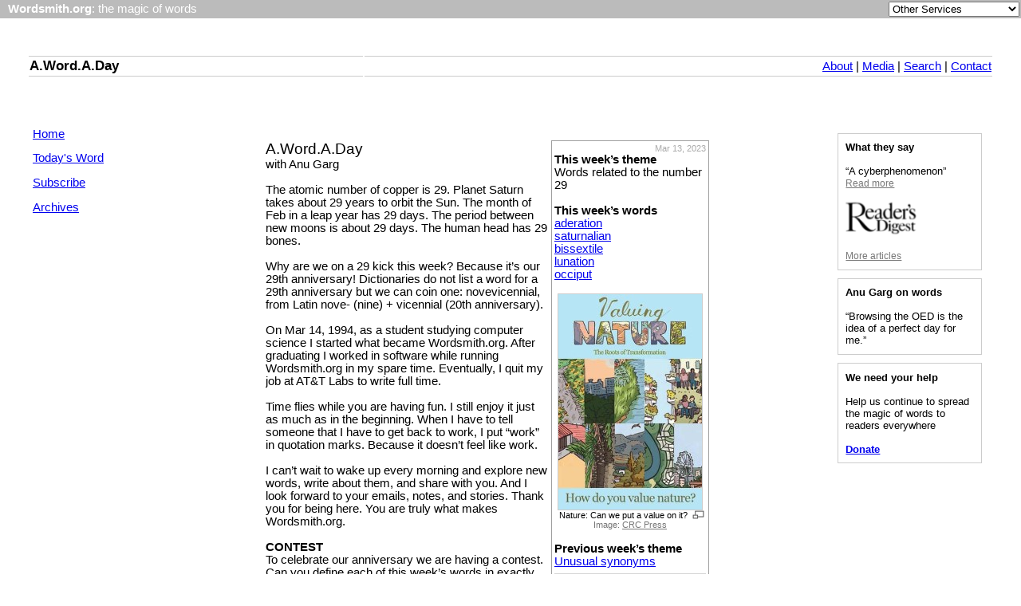

--- FILE ---
content_type: text/html
request_url: https://wordsmith.org/words/aderation.html
body_size: 12556
content:
<!DOCTYPE HTML>
<html>
<head>
<TITLE>A.Word.A.Day --aderation</TITLE>
<meta name="viewport" content="width=device-width, initial-scale=1">
<meta http-equiv=Content-Type content="text/html; charset=windows-1252">
<meta property="og:title" content="aderation" />
<meta property="og:type" content="article" />
<meta property="og:url" content="https://wordsmith.org/words/aderation.html" />
<meta property="og:site_name" content="Wordsmith.org" />
<meta property="fb:admins" content="anugarg" />
<meta property="og:description" content="noun: The act of giving a monetary value to something." />
<meta property="fb:app_id" content="181568778556814" />
<meta property="fb:app_id" content="181568778556814" />
<link rel="alternate" type="application/rss+xml" title="RSS" href="/awad/rss1.xml" />
<link href="/awad/style.css" type="text/css" rel="stylesheet">
<script src="/misc.js" type="text/javascript"></script>

<script type="text/javascript">
function validate(){
document.redirect_form.submit();
return true;
}
</script>

<!-- Clarity tracking code for https://wordsmith.org/ -->
<script>
	(function(c,l,a,r,i,t,y){
		c[a]=c[a]||function(){(c[a].q=c[a].q||[]).push(arguments)};
		t=l.createElement(r);t.async=1;t.src="https://www.clarity.ms/tag/"+i;
		y=l.getElementsByTagName(r)[0];y.parentNode.insertBefore(t,y);
	})(window, document, "clarity", "script", "57r3icfuxh");
</script>
</head>

<body bgcolor="#FFFFFF" topmargin="0" leftmargin="0" rightmargin="0" marginwidth="0" marginheight="0"> 

<div id="fb-root"></div>
<script>(function(d, s, id) {
  var js, fjs = d.getElementsByTagName(s)[0];
  if (d.getElementById(id)) return;
  js = d.createElement(s); js.id = id;
  js.src = "https://connect.facebook.net/en_US/sdk.js#xfbml=1&version=v3.1&appId=181568778556814&autoLogAppEvents=1";
  fjs.parentNode.insertBefore(js, fjs);
}(document, 'script', 'facebook-jssdk'));</script>

<!-- ==============================Top Bar================================= -->
<topbar>
<form name="redirect_form" method="post" action="/awad/go.cgi">
<table width="100%" cellspacing="0" cellpadding="2" border="0" bgcolor="#bbbbbb">
<tr>
   <td class="topbar" align="left" valign="middle"><font face="verdana,arial,sans-serif" color="white">&nbsp; <a href="/" class="homelink"><b>Wordsmith.org</b>: the magic of words</a></font></td>
   <td align=right valign=middle>
      <font face="verdana,arial,sans-serif" color="white">
      <select name="service" onChange="return validate(redirect_form)">
         <option value="">Other Services</option>
         <option value="awad">A.Word.A.Day</option>
			<option value="anagram">Internet Anagram Server</option>
			<option value="anagramtimes">The Anagram Times</option>
			<option value="pangram">Pangram Finder</option>
			<option value="palindrome">Palindrome Miner</option>
         <option value="board">Bulletin Board</option>
         <option value="chat">Wordsmith Chat</option>
         <option value="wordserver">Wordserver</option>
         <option value="listat">Listat</option>
      </select>
      <noscript>
      <input type="submit" value="Go"> &nbsp;
      </noscript>
      </font>
   </td>
</tr>
</table>
</font>
</form>
<p><br>
</topbar>
<!-- ------------------------------Top Bar--------------------------------- -->

<!-- ==============================Top Links=============================== -->
<toplinks>
<table style="width:100%;">
	<tr>
		<td style="width:30px;"></td>
		<td class="topmenu"><h2><a href="/awad/" class="homelink_awad">A.Word.A.Day</a></h2></td>
		<td class="topmenu" style="text-align:right;"><A href="/awad/about.html">About</a> | <A href="/awad/media.html">Media</A> | <A href="/awad/search.html">Search</A> | <a href="/awad/feedback.html">Contact</A></td>
		<td style="width:30px">&nbsp;</td>
	</tr>
</table>
<br><p><br>
</toplinks>

<leftlinks>
<table cellspacing="0" cellpadding="0" border="0" width="100%">
<tr>
   <td valign="top" width="30"></td>
   <td valign="top" width="156">
      <a href="/awad/index.html">Home</a><p>
      <a href="/words/today.html">Today's Word</a><p>
      <a href="/awad/subscribe.html">Subscribe</a><p>
      <a href="/awad/archives.html">Archives</a><p>
      <p><br></p>
   </td>
   <td width="55">
   </td>
</leftlinks>

   <td width="400" valign="top">


<!-- CRON_INSERT_AD_HERE -->
<br>

<div style="float:right;width:190px;border:1px solid;border-color:#9F9F9F;padding:3px;margin-left:2px;">
<div style="color:#AAAAAA; text-align:right; font-size:11px;">Mar 13, 2023</div>

<b>This week&#8217;s theme</b><br>
Words related to the number 29
<br><br>

<b>This week&#8217;s words</b><br>
<a href="/words/aderation.html">aderation</a><br>
<a href="/words/saturnalian.html">saturnalian</a><br>
<a href="/words/bissextile.html">bissextile</a><br>
<a href="/words/lunation.html">lunation</a><br>
<a href="/words/occiput.html">occiput</a><br>

<br>

<a href="https://www.routledge.com/blog/article/nature-can-we-put-a-value-on-it"><img src="https://wordsmith.org/words/images/aderation.jpg" height="270" width="180" alt="aderation" style="display:block; margin-left: auto; margin-right:auto; padding:0px;border:1px solid;border-color:#CCCCCC;">
<img src="https://wordsmith.org/words/images/magnify.png" height="11" width="15" alt="" style="border:none; display:block; float:right; margin-right:2px;"></a>
<div style="text-align:center; font-size: 8pt;">
Nature: Can we put a value on it?
</div>
<div style="text-align:center;font-size:8pt;color:#777777">Image: <a href="https://www.routledge.com/blog/article/nature-can-we-put-a-value-on-it" style="color:#777777">CRC Press</a></div><br>

<b>Previous week&#8217;s theme</b><br>
<a href="https://wordsmith.org/words/interpunction.html">Unusual synonyms</a>

<hr style="color:#d4d4d4;height:1px;border:none;background-color:#d4d4d4;">

<a href="https://addthis.com/bookmark.php?v=250&amp;pub=anugarg&amp;url=https://wordsmith.org/words/aderation.html"><img src="https://wordsmith.org/images/icon_addthis_share.gif" alt="Bookmark and Share" style="border:0;height:16px;width:83px;"></a>
<a href="https://www.facebook.com/share.php?u=https://wordsmith.org/words/aderation.html"><img src="https://wordsmith.org/images/icon_facebook.gif" alt="Facebook" style="border:0;height:16px;width:16px;"></a>
<a href="https://twitter.com/home?status=https://wordsmith.org/words/aderation.html"><img src="https://wordsmith.org/images/icon_twitter.gif" alt="Twitter" style="border:0;height:16px;width:16px;"></a>
<a href="https://www.digg.com/submit?url=https://wordsmith.org/words/aderation.html"><img src="https://wordsmith.org/images/icon_digg.gif" alt="Digg" style="border:0;height:16px;width:16px;"></a>
<a href="https://www.myspace.com/Modules/PostTo/Pages/?u=https://wordsmith.org/words/aderation.html"><img src="https://wordsmith.org/images/icon_myspace.gif" alt="MySpace" style="border:0;height:16px;width:16px;"></a>
<a href="https://addthis.com/bookmark.php?v=250&amp;pub=anugarg&amp;url=https://wordsmith.org/words/aderation.html"><img src="https://wordsmith.org/images/icon_addthis.gif" alt="Bookmark and Share" style="border:0;height:16px;width:16px;"></a>
</div>

<div style="font-size:19px;">A.Word.A.Day</div>
with Anu Garg<br><br>

The atomic number of copper is 29. Planet Saturn takes about 29 years to
orbit the Sun. The month of Feb in a leap year has 29 days. The period
between new moons is about 29 days. The human head has 29 bones.<br><br>

Why are we on a 29 kick this week? Because it&#8217;s our 29th anniversary!
Dictionaries do not list a word for a 29th anniversary but we can coin
one: novevicennial, from Latin nove- (nine) + vicennial (20th anniversary).<br><br>

On Mar 14, 1994, as a student studying computer science I started what
became Wordsmith.org. After graduating I worked in software while running
Wordsmith.org in my spare time. Eventually, I quit my job
at AT&T Labs to write full time.<br><br>

Time flies while you are having fun. I still enjoy it just as much as
in the beginning. When I have to tell someone that I have to get back to
work, I put &#8220;work&#8221; in quotation marks. Because it doesn&#8217;t feel like work.<br><br>

I can&#8217;t wait to wake up every morning and explore new words, write about
them, and share with you. And I look forward to your emails, notes, and
stories. Thank you for being here. You are truly what makes Wordsmith.org.<br><br>

<b>CONTEST</b><br>
To celebrate our anniversary we are having a contest. Can you define each
of this week&#8217;s words in exactly 29 letters. For example, one possibility
for a 29-letter definition for today&#8217;s word aderation is:<br>
Assigning cash value to something.<br><br>

<b>PRIZES</b><br>
Winners receive their choice of any of the following:<br>
<li>A signed copy of any of my <a href="https://wordsmith.org/awad/books.html">books</a><br>
<li>A copy of the word game <a href="https://oldscoolcompany.com/products/one-up">One Up!</a><br><br>

<b>HOW TO ENTER</b><br>
Email your 29-letter definitions to words@wordsmith.org by Fri.
Include your location (city, state).<br><br>

<b>A BONUS CONTEST</b><br>
Can you guess the remainder of this week&#8217;s words? Yes, they all have
something to do with the number 29. We have given other hints already.
It&#8217;d be hard to guess the exact words, but reader(s) whose guesses are
closest to this week&#8217;s words win their choice of the above prizes. Enter
the contest as above.

<h3>
aderation or adaeration
</h3>
<p>

<div style="font-family:Verdana; color:#555555; font-size:13px;">PRONUNCIATION:</div>
<div style="margin-left: 20px;">
(ay-di-RAY-shuhn)
<a href="https://wordsmith.org/words/aderation.mp3"><img src="https://wordsmith.org/words/images/sound-icon.png" style="border:0;height:24px;width:32px;vertical-align:middle" alt=""></a>
</div><br>

<div style="font-family:Verdana; color:#555555; font-size:13px;">MEANING:</div>
<div style="margin-left: 20px;">
<i>noun</i>: The act of giving a monetary value to something.
</div><br>

<div style="font-family:Verdana; color:#555555; font-size:13px;">ETYMOLOGY:</div>
<div style="margin-left: 20px;">
 From Latin adaerare (to calculate or estimate), from ad- (to, toward) +
aes (copper, brass). Earliest documented use: 1623.
</div><br>

<div style="font-family:Verdana; color:#555555; font-size:13px;">USAGE:</div>
<div style="margin-left: 20px;">
&#8220;Hendy ... uses the adaeration rate of 1 solidus = 10 artabai.&#8221;<br>
J.A.S. Evans; <i>The Age of Justinian</i>; Routledge; 2000.
</div><br>

<div style="font-family:Verdana; color:#555555; font-size:13px;">A THOUGHT FOR TODAY:</div>
Don't ask me who's influenced me. A lion is made up of the lambs he's
digested, and I've been reading all my life. -Giorgos Seferis, writer,
diplomat, Nobel laureate (13 Mar 1900-1971)
<br><br>



<p><a name="comments"> </a><div class="fb-comments" data-href="https://wordsmith.org/words/aderation.html" data-width="100%" data-numposts="10" data-colorscheme="light"></div>

   </td>

<rightlinks>
<td width="55"></td>
<td align="right" width="160" valign="top">
<table width="100%" cellspacing="0" cellpadding="2" border="0" align="right">
<tr>
<td align="left">

<p class=rightbox>
<script type="text/javascript">showArticles();</script>
</p>

<p class=rightbox>
<script type="text/javascript">showQuotes();</script>
</p>

<p class="rightbox">
<b>We need your help</b><br><br>
Help us continue to spread the magic of words to readers everywhere<br><br>
<span style="text-align:center; font-weight:bold;"><a href="https://wordsmith.org/contribute/">Donate</a></span>
</p>

</td>
</tr>
</table>
</td>
<td valign="top" width="30"></td>
</tr>
</table>
<p>

<div style="text-align:center; font-size: 9pt;">
<a href="/awad/subscriber.html">Subscriber Services</a> <br>
<a href="/awad/awards.html">Awards</a> |
<a href="/awad/stats.html">Stats</a> |
<a href="/awad/links.html">Links</a> |
<a href="/awad/privacy.html">Privacy Policy</a> <br>
<a href="https://wordsmith.org/contribute/">Contribute</a> |
<a href="/awad/ad.html">Advertise</a><p>
<span style="color:gray;font-size:8pt;">&copy; 1994-2026 Wordsmith</span>
</div>

<script>
(function(i,s,o,g,r,a,m){i['GoogleAnalyticsObject']=r;i[r]=i[r]||function(){
(i[r].q=i[r].q||[]).push(arguments)},i[r].l=1*new Date();a=s.createElement(o),
m=s.getElementsByTagName(o)[0];a.async=1;a.src=g;m.parentNode.insertBefore(a,m)
})(window,document,'script','//www.google-analytics.com/analytics.js','ga');
ga('create', 'UA-32209-1', 'wordsmith.org');
ga('require', 'displayfeatures');
ga('send', 'pageview');
</script>

</body>
</html>
